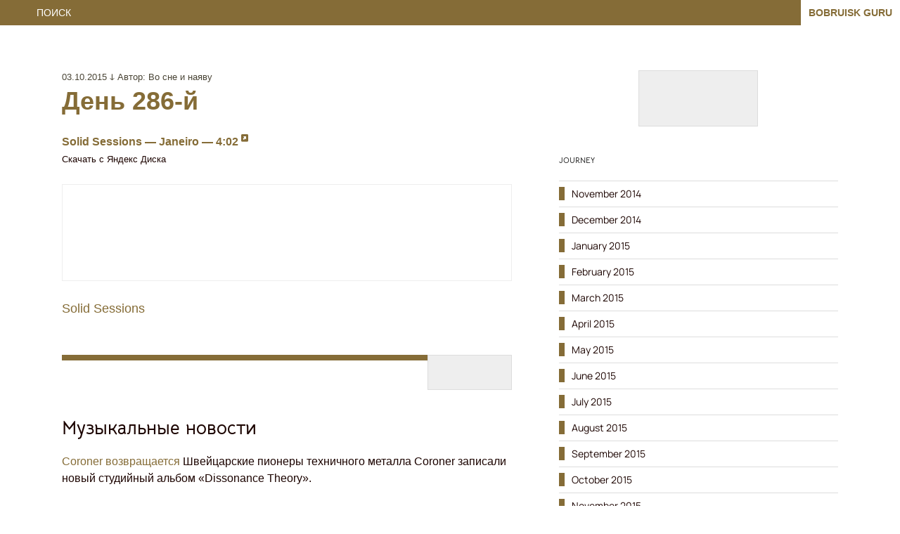

--- FILE ---
content_type: text/html; charset=UTF-8
request_url: https://bobruisk.guru/day-286/
body_size: 14903
content:
<!DOCTYPE html><html lang="ru-RU" class="no-js no-svg"><head><script data-no-optimize="1">var litespeed_docref=sessionStorage.getItem("litespeed_docref");litespeed_docref&&(Object.defineProperty(document,"referrer",{get:function(){return litespeed_docref}}),sessionStorage.removeItem("litespeed_docref"));</script> <meta charset="UTF-8"><meta name="viewport" content="width=device-width, initial-scale=1"><link rel="profile" href="http://gmpg.org/xfn/11">
 <script type="litespeed/javascript" data-src="https://www.googletagmanager.com/gtag/js?id=G-9J25VSKQ70"></script> <script type="litespeed/javascript">window.dataLayer=window.dataLayer||[];function gtag(){dataLayer.push(arguments)}
gtag('js',new Date());gtag('config','G-9J25VSKQ70')</script> <script type="litespeed/javascript">(function(html){html.className=html.className.replace(/\bno-js\b/,'js')})(document.documentElement)</script> <title>День 286-й — Бобруйск гуру</title><meta name="robots" content="max-snippet:88,max-image-preview:standard,max-video-preview:0" /><link rel="canonical" href="https://bobruisk.guru/day-286/" /><meta name="description" content="Solid Sessions — Janeiro…" /><meta name="theme-color" content="#e8dfb9" /><meta property="og:type" content="article" /><meta property="og:locale" content="ru_RU" /><meta property="og:site_name" content="Бобруйск гуру" /><meta property="og:title" content="День 286-й — Бобруйск гуру" /><meta property="og:description" content="Solid Sessions — Janeiro…" /><meta property="og:url" content="https://bobruisk.guru/day-286/" /><meta property="og:image" content="https://bobruisk.guru/wp-content/uploads/2019/11/bg.png" /><meta property="og:image:width" content="519" /><meta property="og:image:height" content="301" /><meta property="og:image:alt" content="Бобруйск гуру" /><meta property="article:modified_time" content="2023-12-09" /> <script type="application/ld+json">{"@context":"https://schema.org","@graph":[{"@type":"WebSite","@id":"https://bobruisk.guru/#/schema/WebSite","url":"https://bobruisk.guru/","name":"Бобруйск гуру","alternateName":"Бобруйск гуру. Авторский журнал","description":"Авторский интернет-журнал","inLanguage":"ru-RU","potentialAction":{"@type":"SearchAction","target":{"@type":"EntryPoint","urlTemplate":"https://bobruisk.guru/search/{search_term_string}/"},"query-input":"required name=search_term_string"},"publisher":{"@type":"Organization","@id":"https://bobruisk.guru/#/schema/Organization","name":"Бобруйск гуру. Авторский журнал","url":"https://bobruisk.guru/","sameAs":["https://www.facebook.com/gurubobruisk","https://x.com/aleskrasavin","https://www.instagram.com/bobruisk.guru/","https://www.youtube.com/@bobruiskguru/featured"],"logo":{"@type":"ImageObject","url":"https://bobruisk.guru/wp-content/uploads/2019/08/logobg.png","contentUrl":"https://bobruisk.guru/wp-content/uploads/2019/08/logobg.png","width":209,"height":197}}},{"@type":"WebPage","@id":"https://bobruisk.guru/day-286/","url":"https://bobruisk.guru/day-286/","name":"День 286-й — Бобруйск гуру","description":"Solid Sessions — Janeiro…","inLanguage":"ru-RU","isPartOf":{"@id":"https://bobruisk.guru/#/schema/WebSite"},"breadcrumb":{"@type":"BreadcrumbList","@id":"https://bobruisk.guru/#/schema/BreadcrumbList","itemListElement":[{"@type":"ListItem","position":1,"item":"https://bobruisk.guru/","name":"Бобруйск гуру"},{"@type":"ListItem","position":2,"item":"https://bobruisk.guru/music/","name":"Музыка"},{"@type":"ListItem","position":3,"item":"https://bobruisk.guru/music/collection/","name":"Our music collection"},{"@type":"ListItem","position":4,"name":"День 286-й"}]},"potentialAction":{"@type":"ReadAction","target":"https://bobruisk.guru/day-286/"},"datePublished":"2015-10-02","dateModified":"2023-12-09","author":{"@type":"Person","@id":"https://bobruisk.guru/#/schema/Person/42a42ad60ecd9e5ea065a0d9b1d3f39a","name":"Во сне и наяву","description":"Путешествие во сне и наяву длиною 755 дней &mdash; это наши с Таней 755 дней, это путь, который мы прошли вместе и в этой рубрике отмечен каждый день, а именно: 7-11 ноября и 26-31 декабря 2014 года, 2015-й и 2016-й год и 1-13 января 2017 года."}}]}</script> <link rel="alternate" title="oEmbed (JSON)" type="application/json+oembed" href="https://bobruisk.guru/wp-json/oembed/1.0/embed?url=https%3A%2F%2Fbobruisk.guru%2Fday-286%2F" /><link rel="alternate" title="oEmbed (XML)" type="text/xml+oembed" href="https://bobruisk.guru/wp-json/oembed/1.0/embed?url=https%3A%2F%2Fbobruisk.guru%2Fday-286%2F&#038;format=xml" /><link data-optimized="2" rel="stylesheet" href="https://bobruisk.guru/wp-content/litespeed/css/39b4c18bd90cf15d4c58c574b9359615.css?ver=f3986" /> <script type="litespeed/javascript" data-src="https://bobruisk.guru/wp-includes/js/jquery/jquery.min.js" id="jquery-core-js"></script> <script id="twentyseventeen-global-js-extra" type="litespeed/javascript">var twentyseventeenScreenReaderText={"quote":"\u003Csvg class=\"icon icon-quote-right\" aria-hidden=\"true\" role=\"img\"\u003E \u003Cuse href=\"#icon-quote-right\" xlink:href=\"#icon-quote-right\"\u003E\u003C/use\u003E \u003C/svg\u003E"}</script> <link rel="https://api.w.org/" href="https://bobruisk.guru/wp-json/" /><link rel="alternate" title="JSON" type="application/json" href="https://bobruisk.guru/wp-json/wp/v2/posts/16034" />
 <script type="litespeed/javascript">function pl_showcloud(){var mysack=new sack("https://bobruisk.guru/wp-content/plugins/wp-ds-blog-map/ajax.php");mysack.execute=1;mysack.method='POST';mysack.setVar('action','show_cloud');mysack.setVar('id','');mysack.onError=function(){alert('Ajax error.')};mysack.runAJAX();return!0}
function pl_showcat(cat_id){var mysack=new sack("https://bobruisk.guru/wp-content/plugins/wp-ds-blog-map/ajax.php");mysack.execute=1;mysack.method='POST';mysack.setVar('action','show_cat');mysack.setVar('id',cat_id);mysack.onError=function(){alert('Ajax error.')};mysack.runAJAX();return!0}</script> <link rel="icon" href="https://bobruisk.guru/wp-content/uploads/2019/08/logobg-100x100.png" sizes="32x32" /><link rel="icon" href="https://bobruisk.guru/wp-content/uploads/2019/08/logobg.png" sizes="192x192" /><link rel="apple-touch-icon" href="https://bobruisk.guru/wp-content/uploads/2019/08/logobg.png" /><meta name="msapplication-TileImage" content="https://bobruisk.guru/wp-content/uploads/2019/08/logobg.png" /><form data-min-no-for-search=3 data-result-box-max-height=550 data-form-id=12318 class="is-search-form is-form-style is-form-style-1 is-form-id-12318 is-ajax-search" action="https://bobruisk.guru/" method="get" role="search" ><label for="is-search-input-12318"><span class="is-screen-reader-text">Search for:</span><input  type="search" id="is-search-input-12318" name="s" value="" class="is-search-input" placeholder="             ПОИСК" autocomplete=off /><span class="is-loader-image" style="display: none;background-image:url(https://bobruisk.guru/wp-content/uploads/2023/08/s.png);" ></span></label><input type="submit" value="BOBRUISK GURU" class="is-search-submit" /><input type="hidden" name="id" value="12318" /></form></head><body class="wp-singular post-template-default single single-post postid-16034 single-format-audio wp-embed-responsive wp-theme-twentyseventeen wp-child-theme-winter-solstice twentyseventeen group-blog has-sidebar title-tagline-hidden colors-light"><div class="site-content-contain"><div id="content" class="site-content"><div class="wrap"><div id="primary" class="content-area"><main id="main" class="site-main"><article id="post-16034" class="post-16034 post type-post status-publish format-audio hentry category-wandering category-collection category-netherlands post_format-post-format-audio"><header class="entry-header"><div class="entry-meta"><span class="posted-on"><span class="screen-reader-text">Опубликовано</span> <a href="https://bobruisk.guru/day-286/" rel="bookmark"><time class="entry-date published" datetime="2015-10-03T01:37:17+04:00">03.10.2015 ↆ</time><time class="updated" datetime="2023-12-10T03:43:27+04:00">10.12.2023 ↆ</time></a></span><span class="byline"> Автор: <span class="author vcard"><a class="url fn n" href="https://bobruisk.guru/author/euphony/">Во сне и наяву</a></span></span></div><h1 class="entry-title">День 286-й</h1></header><div class="entry-content"><p><a href="https://yadi.sk/d/7Ya2zTAh5ODaVA" target="_blank" rel="noopener noreferrer nofollow noopener noopener"><strong>Solid Sessions — Janeiro — 4:02</strong> <sup><i class="fas fa-external-link-square-alt"></i></sup></a><br />
<small>Скачать c Яндекс Диска</small></p><div class="wp-playlist wp-audio-playlist wp-playlist-light"><div class="wp-playlist-current-item"></div><p>		<audio controls="controls" preload="none" width="503"
></audio></p><div class="wp-playlist-next"></div><div class="wp-playlist-prev"></div><p>	<noscript></p><ol><li><a href='https://bobruisk.guru/wp-content/uploads/2021/12/15-janeiro.mp3'>Janeiro</a></li></ol><p>	</noscript><br /> <script type="application/json" class="wp-playlist-script">{"type":"audio","tracklist":false,"tracknumbers":true,"images":true,"artists":true,"tracks":[{"src":"https://bobruisk.guru/wp-content/uploads/2021/12/15-janeiro.mp3","type":"audio/mpeg","title":"Janeiro","caption":"","description":"","meta":{"artist":"Solid Sessions","genre":"PHANTOM","year":"2008","length_formatted":"4:02"},"image":{"src":"https://bobruisk.guru/wp-content/uploads/2022/01/music.jpg","width":304,"height":304},"thumb":{"src":"https://bobruisk.guru/wp-content/uploads/2022/01/music.jpg","width":96,"height":96}}]}</script> </div><p><span id="more-16034"></span></p><blockquote class="wp-embedded-content" data-secret="eMmdjJzgh7"><p><a href="https://bobruisk.guru/artist/solid-sessions/">Solid Sessions</a></p></blockquote><p><iframe data-lazyloaded="1" src="about:blank" class="wp-embedded-content" sandbox="allow-scripts" security="restricted" style="position: absolute; visibility: hidden;" title="«Solid Sessions» &#8212; Бобруйск гуру" data-litespeed-src="https://bobruisk.guru/artist/solid-sessions/embed/#?secret=suKI5cxzZg#?secret=eMmdjJzgh7" data-secret="eMmdjJzgh7" width="525" height="296" frameborder="0" marginwidth="0" marginheight="0" scrolling="no"></iframe></p><div class="foogallery foogallery-container foogallery-thumbnail foogallery-single-thumbnail foogallery-lightbox-none fg-float-right fg-thumbnail fg-ready fg-light fg-loading-bars fg-loaded-slide-right fg-c-r" id="foogallery-gallery-27146" data-foogallery="{&quot;item&quot;:{&quot;showCaptionTitle&quot;:false,&quot;showCaptionDescription&quot;:false},&quot;lazy&quot;:true}" style="--fg-title-line-clamp: 0; --fg-description-line-clamp: 0;" ><div class="fg-item fg-type-iframe fg-idle"><figure class="fg-item-inner"><a href="https://bobruisk.guru/" data-attachment-id="33700" rel="lightbox[27146]" data-type="iframe" class="fg-thumb"><span class="fg-image-wrap"><img decoding="async" width="120" height="50" class="skip-lazy fg-image" data-src-fg="https://bobruisk.guru/wp-content/uploads/cache/2023/01/bg-sm/386530781.jpg" src="data:image/svg+xml,%3Csvg%20xmlns%3D%22http%3A%2F%2Fwww.w3.org%2F2000%2Fsvg%22%20width%3D%22120%22%20height%3D%2250%22%20viewBox%3D%220%200%20120%2050%22%3E%3C%2Fsvg%3E" loading="eager"></span><span class="fg-image-overlay"></span></a></figure><div class="fg-loader"></div></div><div class="fg-st-hidden"></div></div><p style="border:4px #856C37 solid;"><h2 class="display-posts-title">Музыкальные новости</h2><div class="display-posts-listing"><div class="listing-item"><a class="title" href="https://bobruisk.guru/coroner-returns/">Coroner возвращается</a> <span class="excerpt">Швейцарские пионеры техничного металла Coroner записали новый студийный альбом «Dissonance Theory».</p><p></span></div><div class="listing-item"><a class="title" href="https://bobruisk.guru/gods-of-rock-n-roll/">Боги рок-н-ролла</a> <span class="excerpt">Оззи Осборн и Билли Моррисон перезаписали трек «Gods of Rock' n' Roll», который увидел свет в 2015 году. В новой версии трек прозвучал в сопровождении симфонического оркестра и хора.</p><p></span></div><div class="listing-item"><a class="title" href="https://bobruisk.guru/david-lynch-dead/">Умер Дэвид Линч</a> <span class="excerpt">Культовый американский режиссер, сценарист и музыкант, создатель «Твин Пикса» и «Малхолланд Драйв», скончался на 79-м году жизни.</p><p></span></div><div class="listing-item"><a class="title" href="https://bobruisk.guru/year-good-music/">The year of good music!</a> <span class="excerpt">Сегодня сайт Бобруйск гуру отметил 10-летний юбилей. К этой дате мы готовились весь год — слушали классную музыку!</p><p></span></div><div class="listing-item"><a class="title" href="https://bobruisk.guru/best-day/">Лучшие дни</a> <span class="excerpt">Это лучшие, лучшие дни. Ты устала от их мельтешенья. Что ж, скажу я тебе в утешенье: знай, как поезд, промчатся они...</p><p></span></div></div><p>→ <strong><a href="https://bobruisk.guru/newsmusic/">Читать далее</a></strong></p></div><footer class="entry-footer"><span class="cat-tags-links"><span class="cat-links"><svg class="icon icon-folder-open" aria-hidden="true" role="img"> <use href="#icon-folder-open" xlink:href="#icon-folder-open"></use> </svg><span class="screen-reader-text">Рубрики</span><a href="https://bobruisk.guru/private/755-day/wandering/" rel="category tag">Memory page</a>, <a href="https://bobruisk.guru/music/collection/" rel="category tag">Our music collection</a>, <a href="https://bobruisk.guru/world/netherlands/" rel="category tag">Нидерланды</a></span></span></footer></article><nav class="navigation post-navigation" role="navigation"><div class="nav-links"><div class="nav-previous"><a href="https://bobruisk.guru/re2015-09/" rel="prev"><span class="screen-reader-text">Предыдущая запись:</span><span aria-hidden="true" class="nav-subtitle">Назад</span> <span class="nav-title"><span class="nav-title-icon-wrapper"><svg class="icon icon-arrow-left" aria-hidden="true" role="img"> <use href="#icon-arrow-left" xlink:href="#icon-arrow-left"></use> </svg></span>Сентябрь 2015 года</span></a></div><div class="nav-next"><a href="https://bobruisk.guru/day-297/" rel="next"><span class="screen-reader-text">Следующая запись</span><span aria-hidden="true" class="nav-subtitle">Далее</span> <span class="nav-title">День 297-й<span class="nav-title-icon-wrapper"><svg class="icon icon-arrow-right" aria-hidden="true" role="img"> <use href="#icon-arrow-right" xlink:href="#icon-arrow-right"></use> </svg></span></span></a></div></div></nav></main></div><aside id="secondary" class="widget-area" aria-label="Боковая панель блога"><section id="shortcode-widget-42" class="shortcode-widget-42 widget shortcode_widget"><div class="textwidget"><div class="foogallery foogallery-container foogallery-thumbnail foogallery-single-thumbnail foogallery-lightbox-none fg-center fg-stacked fg-thumbnail fg-ready fg-light fg-loaded-fly fg-caption-hover fg-hover-fade fg-light-overlays" id="foogallery-gallery-26590" data-foogallery="{&quot;item&quot;:{&quot;showCaptionTitle&quot;:true,&quot;showCaptionDescription&quot;:true},&quot;lazy&quot;:true}" style="--fg-title-line-clamp: 0; --fg-description-line-clamp: 0;" ><div class="fg-item fg-type-iframe fg-idle"><figure class="fg-item-inner"><a href="https://bobruisk.guru/site/" data-caption-title="&lt;b&gt;О сайте&lt;/b&gt;" data-caption-desc="О сайте" data-attachment-id="26800" rel="lightbox[26590]" data-type="iframe" class="fg-thumb"><span class="fg-image-wrap"><img alt="&lt;b&gt;О сайте&lt;/b&gt;" title="&lt;b&gt;О сайте&lt;/b&gt;" width="170" height="80" class="skip-lazy fg-image" data-src-fg="https://bobruisk.guru/wp-content/uploads/cache/2023/01/bg-site/1728883668.png" src="data:image/svg+xml,%3Csvg%20xmlns%3D%22http%3A%2F%2Fwww.w3.org%2F2000%2Fsvg%22%20width%3D%22170%22%20height%3D%2280%22%20viewBox%3D%220%200%20170%2080%22%3E%3C%2Fsvg%3E" loading="eager"></span><span class="fg-image-overlay"></span></a><figcaption class="fg-caption"><div class="fg-caption-inner"><div class="fg-caption-title"><b>Подробнее о сайте</b></div></div></figcaption></figure><div class="fg-loader"></div></div><div class="fg-st-hidden"></div></div></div></section><section id="nav_menu-14" class="nav_menu-14 widget widget_nav_menu"><h2 class="widget-title">Journey</h2><nav class="menu-755-day-container" aria-label="Journey"><ul id="menu-755-day" class="menu"><li id="menu-item-27350" class="menu-item menu-item-type-custom menu-item-object-custom menu-item-27350"><a href="https://bobruisk.guru/journey/2014-11/">November 2014</a></li><li id="menu-item-27351" class="menu-item menu-item-type-custom menu-item-object-custom menu-item-27351"><a href="https://bobruisk.guru/journey/2014-12/">December 2014</a></li><li id="menu-item-27352" class="menu-item menu-item-type-custom menu-item-object-custom menu-item-27352"><a href="https://bobruisk.guru/journey/2015-01/">January 2015</a></li><li id="menu-item-27353" class="menu-item menu-item-type-custom menu-item-object-custom menu-item-27353"><a href="https://bobruisk.guru/journey/2015-02/">February 2015</a></li><li id="menu-item-27354" class="menu-item menu-item-type-custom menu-item-object-custom menu-item-27354"><a href="https://bobruisk.guru/journey/2015-03/">March 2015</a></li><li id="menu-item-27355" class="menu-item menu-item-type-custom menu-item-object-custom menu-item-27355"><a href="https://bobruisk.guru/journey/2015-04/">April 2015</a></li><li id="menu-item-27356" class="menu-item menu-item-type-custom menu-item-object-custom menu-item-27356"><a href="https://bobruisk.guru/journey/2015-05/">May 2015</a></li><li id="menu-item-27357" class="menu-item menu-item-type-custom menu-item-object-custom menu-item-27357"><a href="https://bobruisk.guru/journey/2015-06/">June 2015</a></li><li id="menu-item-27358" class="menu-item menu-item-type-custom menu-item-object-custom menu-item-27358"><a href="https://bobruisk.guru/journey/2015-07/">July 2015</a></li><li id="menu-item-27359" class="menu-item menu-item-type-custom menu-item-object-custom menu-item-27359"><a href="https://bobruisk.guru/journey/2015-08/">August 2015</a></li><li id="menu-item-27360" class="menu-item menu-item-type-custom menu-item-object-custom menu-item-27360"><a href="https://bobruisk.guru/journey/2015-09/">September 2015</a></li><li id="menu-item-27361" class="menu-item menu-item-type-custom menu-item-object-custom menu-item-27361"><a href="https://bobruisk.guru/journey/2015-10/">October 2015</a></li><li id="menu-item-27362" class="menu-item menu-item-type-custom menu-item-object-custom menu-item-27362"><a href="https://bobruisk.guru/journey/2015-11/">November 2015</a></li><li id="menu-item-27363" class="menu-item menu-item-type-custom menu-item-object-custom menu-item-27363"><a href="https://bobruisk.guru/journey/2015-12/">December 2015</a></li><li id="menu-item-27364" class="menu-item menu-item-type-custom menu-item-object-custom menu-item-27364"><a href="https://bobruisk.guru/journey/2016-01/">January 2016</a></li><li id="menu-item-27365" class="menu-item menu-item-type-custom menu-item-object-custom menu-item-27365"><a href="https://bobruisk.guru/journey/2016-02/">February 2016</a></li><li id="menu-item-27366" class="menu-item menu-item-type-custom menu-item-object-custom menu-item-27366"><a href="https://bobruisk.guru/journey/2016-03/">March 2016</a></li><li id="menu-item-27367" class="menu-item menu-item-type-custom menu-item-object-custom menu-item-27367"><a href="https://bobruisk.guru/journey/2016-04/">April 2016</a></li><li id="menu-item-27368" class="menu-item menu-item-type-custom menu-item-object-custom menu-item-27368"><a href="https://bobruisk.guru/journey/2016-05/">May 2016</a></li><li id="menu-item-27369" class="menu-item menu-item-type-custom menu-item-object-custom menu-item-27369"><a href="https://bobruisk.guru/journey/2016-06/">June 2016</a></li><li id="menu-item-27370" class="menu-item menu-item-type-custom menu-item-object-custom menu-item-27370"><a href="https://bobruisk.guru/journey/2016-07/">July 2016</a></li><li id="menu-item-27371" class="menu-item menu-item-type-custom menu-item-object-custom menu-item-27371"><a href="https://bobruisk.guru/journey/2016-08/">August 2016</a></li><li id="menu-item-27372" class="menu-item menu-item-type-custom menu-item-object-custom menu-item-27372"><a href="https://bobruisk.guru/journey/2016-09/">September 2016</a></li><li id="menu-item-27373" class="menu-item menu-item-type-custom menu-item-object-custom menu-item-27373"><a href="https://bobruisk.guru/journey/2016-10/">October 2016</a></li><li id="menu-item-27374" class="menu-item menu-item-type-custom menu-item-object-custom menu-item-27374"><a href="https://bobruisk.guru/journey/2016-11/">November 2016</a></li><li id="menu-item-27375" class="menu-item menu-item-type-custom menu-item-object-custom menu-item-27375"><a href="https://bobruisk.guru/journey/2016-12/">December 2016</a></li><li id="menu-item-27376" class="menu-item menu-item-type-custom menu-item-object-custom menu-item-27376"><a href="https://bobruisk.guru/journey/2017-01/">January 2017</a></li></ul></nav></section></aside></div></div><footer id="colophon" class="site-footer"><div class="wrap"><p style="border: 4px #856C37 solid;"></p><div class="foogallery foogallery-container foogallery-thumbnail foogallery-single-thumbnail foogallery-lightbox-none fg-float-right fg-thumbnail fg-ready fg-light fg-loading-bars fg-loaded-slide-right fg-c-r" id="foogallery-gallery-27146" data-foogallery="{&quot;item&quot;:{&quot;showCaptionTitle&quot;:false,&quot;showCaptionDescription&quot;:false},&quot;lazy&quot;:true}" style="--fg-title-line-clamp: 0; --fg-description-line-clamp: 0;" ><div class="fg-item fg-type-iframe fg-idle"><figure class="fg-item-inner"><a href="https://bobruisk.guru/" data-attachment-id="33700" rel="lightbox[27146]" data-type="iframe" class="fg-thumb"><span class="fg-image-wrap"><img width="120" height="50" class="skip-lazy fg-image" data-src-fg="https://bobruisk.guru/wp-content/uploads/cache/2023/01/bg-sm/386530781.jpg" src="data:image/svg+xml,%3Csvg%20xmlns%3D%22http%3A%2F%2Fwww.w3.org%2F2000%2Fsvg%22%20width%3D%22120%22%20height%3D%2250%22%20viewBox%3D%220%200%20120%2050%22%3E%3C%2Fsvg%3E" loading="eager"></span><span class="fg-image-overlay"></span></a></figure><div class="fg-loader"></div></div><div class="fg-st-hidden"></div></div>
<span style="font-size: 13px;">© <a href="https://bobruisk.guru/site/"><b>Бобруйск гуру</b></a>, 2014 — 2026. Авторский <nobr>интернет-журнал</nobr>. <nobr>Посвящается памяти</nobr> <nobr><a href="https://bobruisk.guru/tanya/memory/"><b>Татьяны Галицкой</b></a></nobr>. <nobr>Ведущий проекта:</nobr> <nobr><a href="https://bobruisk.guru/ales/"><b>Алесь Красавин.</b></a></nobr>
<br></bt><nobr>Хостинг <a href="https://bobruisk.guru/type/aside/"><b>HB.BY</b></a>.</nobr> Использование материалов разрешено без предварительного согласия <nobr>с указанием активной</nobr> ссылки <nobr>на сайт.</nobr>
<br><a href="https://bobruisk.guru/site/order/"><b>Правовая информация</b></a>. <nobr>E-mail: <a href="mailto:info@bobruisk.guru"><b>info@bobruisk.guru</b></a></nobr>. Выберите язык: <a href="#" data-gt-lang="en" class="notranslate">English</a>&nbsp;✦&nbsp;<a href="#" data-gt-lang="ru" class="gt-current-lang notranslate">Russian</a>&nbsp;✦&nbsp;<a href="#" data-gt-lang="iw" class="notranslate">Hebrew</a></span><p></p><hr><p><div class="foogallery foogallery-container foogallery-default foogallery-lightbox-none fg-center fg-default fg-ready fg-light fg-border-thin fg-loaded-fade-in fg-hover-colorize fg-hover-fade fg-transparent-overlays" id="foogallery-gallery-26694_1" data-foogallery="{&quot;item&quot;:{&quot;showCaptionTitle&quot;:true,&quot;showCaptionDescription&quot;:true},&quot;lazy&quot;:true}" style="--fg-title-line-clamp: 0; --fg-description-line-clamp: 0;" ><div class="fg-item fg-type-iframe fg-idle"><figure class="fg-item-inner"><a href="https://www.facebook.com/gurubobruisk" data-attachment-id="26695" data-type="iframe" class="fg-thumb"><span class="fg-image-wrap"><img width="33" height="33" class="skip-lazy fg-image" data-src-fg="https://bobruisk.guru/wp-content/uploads/cache/2022/05/f/458072131.png" data-srcset-fg="https://bobruisk.guru/wp-content/uploads/cache/2022/05/f/1149335366.png 3x" src="data:image/svg+xml,%3Csvg%20xmlns%3D%22http%3A%2F%2Fwww.w3.org%2F2000%2Fsvg%22%20width%3D%2233%22%20height%3D%2233%22%20viewBox%3D%220%200%2033%2033%22%3E%3C%2Fsvg%3E" loading="eager"></span><span class="fg-image-overlay"></span></a></figure><div class="fg-loader"></div></div><div class="fg-item fg-type-iframe fg-idle"><figure class="fg-item-inner"><a href="https://www.instagram.com/bobruisk.guru/" data-attachment-id="26696" data-type="iframe" class="fg-thumb"><span class="fg-image-wrap"><img width="33" height="33" class="skip-lazy fg-image" data-src-fg="https://bobruisk.guru/wp-content/uploads/cache/2022/05/i/4262612877.png" data-srcset-fg="https://bobruisk.guru/wp-content/uploads/cache/2022/05/i/2715719816.png 3x" src="data:image/svg+xml,%3Csvg%20xmlns%3D%22http%3A%2F%2Fwww.w3.org%2F2000%2Fsvg%22%20width%3D%2233%22%20height%3D%2233%22%20viewBox%3D%220%200%2033%2033%22%3E%3C%2Fsvg%3E" loading="eager"></span><span class="fg-image-overlay"></span></a></figure><div class="fg-loader"></div></div><div class="fg-item fg-type-iframe fg-idle"><figure class="fg-item-inner"><a href="https://t.me/bobruiskguru" data-attachment-id="26698" data-type="iframe" class="fg-thumb"><span class="fg-image-wrap"><img width="33" height="33" class="skip-lazy fg-image" data-src-fg="https://bobruisk.guru/wp-content/uploads/cache/2022/05/tg/2846226019.png" data-srcset-fg="https://bobruisk.guru/wp-content/uploads/cache/2022/05/tg/3650145851.png 3x" src="data:image/svg+xml,%3Csvg%20xmlns%3D%22http%3A%2F%2Fwww.w3.org%2F2000%2Fsvg%22%20width%3D%2233%22%20height%3D%2233%22%20viewBox%3D%220%200%2033%2033%22%3E%3C%2Fsvg%3E" loading="eager"></span><span class="fg-image-overlay"></span></a></figure><div class="fg-loader"></div></div><div class="fg-item fg-type-iframe fg-idle"><figure class="fg-item-inner"><a href="https://www.youtube.com/@bobruiskguru/featured" data-attachment-id="26700" data-type="iframe" class="fg-thumb"><span class="fg-image-wrap"><img width="33" height="33" class="skip-lazy fg-image" data-src-fg="https://bobruisk.guru/wp-content/uploads/cache/2022/05/y/3814220489.png" data-srcset-fg="https://bobruisk.guru/wp-content/uploads/cache/2022/05/y/3163862476.png 3x" src="data:image/svg+xml,%3Csvg%20xmlns%3D%22http%3A%2F%2Fwww.w3.org%2F2000%2Fsvg%22%20width%3D%2233%22%20height%3D%2233%22%20viewBox%3D%220%200%2033%2033%22%3E%3C%2Fsvg%3E" loading="eager"></span><span class="fg-image-overlay"></span></a></figure><div class="fg-loader"></div></div><div class="fg-item fg-type-iframe fg-idle"><figure class="fg-item-inner"><a href="https://vk.com/bobruiskguru" data-attachment-id="26699" data-type="iframe" class="fg-thumb"><span class="fg-image-wrap"><img width="33" height="33" class="skip-lazy fg-image" data-src-fg="https://bobruisk.guru/wp-content/uploads/cache/2022/05/vk/122938130.png" data-srcset-fg="https://bobruisk.guru/wp-content/uploads/cache/2022/05/vk/2003229514.png 3x" src="data:image/svg+xml,%3Csvg%20xmlns%3D%22http%3A%2F%2Fwww.w3.org%2F2000%2Fsvg%22%20width%3D%2233%22%20height%3D%2233%22%20viewBox%3D%220%200%2033%2033%22%3E%3C%2Fsvg%3E" loading="eager"></span><span class="fg-image-overlay"></span></a></figure><div class="fg-loader"></div></div><div class="fg-item fg-type-iframe fg-idle"><figure class="fg-item-inner"><a href="https://twitter.com/aleskrasavin" data-attachment-id="26697" data-type="iframe" class="fg-thumb"><span class="fg-image-wrap"><img width="33" height="33" class="skip-lazy fg-image" data-src-fg="https://bobruisk.guru/wp-content/uploads/cache/2022/05/t/3142991254.png" data-srcset-fg="https://bobruisk.guru/wp-content/uploads/cache/2022/05/t/3835357843.png 3x" src="data:image/svg+xml,%3Csvg%20xmlns%3D%22http%3A%2F%2Fwww.w3.org%2F2000%2Fsvg%22%20width%3D%2233%22%20height%3D%2233%22%20viewBox%3D%220%200%2033%2033%22%3E%3C%2Fsvg%3E" loading="eager"></span><span class="fg-image-overlay"></span></a></figure><div class="fg-loader"></div></div></div></p></div></footer></div></div> <script type="text/html" id="tmpl-wp-playlist-current-item"><# if ( data.thumb && data.thumb.src ) { #>
		<img src="{{ data.thumb.src }}" alt="" />
	<# } #>
	<div class="wp-playlist-caption">
		<span class="wp-playlist-item-meta wp-playlist-item-title">
			<# if ( data.meta.album || data.meta.artist ) { #>
				«{{ data.title }}»			<# } else { #>
				{{ data.title }}
			<# } #>
		</span>
		<# if ( data.meta.album ) { #><span class="wp-playlist-item-meta wp-playlist-item-album">{{ data.meta.album }}</span><# } #>
		<# if ( data.meta.artist ) { #><span class="wp-playlist-item-meta wp-playlist-item-artist">{{ data.meta.artist }}</span><# } #>
	</div></script> <script type="text/html" id="tmpl-wp-playlist-item"><div class="wp-playlist-item">
		<a class="wp-playlist-caption" href="{{ data.src }}">
			{{ data.index ? ( data.index + '. ' ) : '' }}
			<# if ( data.caption ) { #>
				{{ data.caption }}
			<# } else { #>
				<# if ( data.artists && data.meta.artist ) { #>
					<span class="wp-playlist-item-title">
						«{{{ data.title }}}»					</span>
					<span class="wp-playlist-item-artist"> &mdash; {{ data.meta.artist }}</span>
				<# } else { #>
					<span class="wp-playlist-item-title">{{{ data.title }}}</span>
				<# } #>
			<# } #>
		</a>
		<# if ( data.meta.length_formatted ) { #>
		<div class="wp-playlist-item-length">{{ data.meta.length_formatted }}</div>
		<# } #>
	</div></script> <script type="speculationrules">{"prefetch":[{"source":"document","where":{"and":[{"href_matches":"/*"},{"not":{"href_matches":["/wp-*.php","/wp-admin/*","/wp-content/uploads/*","/wp-content/*","/wp-content/plugins/*","/wp-content/themes/winter-solstice/*","/wp-content/themes/twentyseventeen/*","/*\\?(.+)"]}},{"not":{"selector_matches":"a[rel~=\"nofollow\"]"}},{"not":{"selector_matches":".no-prefetch, .no-prefetch a"}}]},"eagerness":"conservative"}]}</script> <div class="pswp" tabindex="-1" role="dialog" aria-hidden="true"><div class="pswp__bg"></div><div class="pswp__scroll-wrap"><div class="pswp__container"><div class="pswp__item"></div><div class="pswp__item"></div><div class="pswp__item"></div></div><div class="pswp__ui pswp__ui--hidden"><div class="pswp__top-bar"><div class="pswp__counter"></div>
<button class="pswp__button pswp__button--close wp-dark-mode-ignore" title="Close [Esc]"></button>
<button class="pswp__button pswp__button--share wp-dark-mode-ignore" title="Поделиться"></button>
<button class="pswp__button pswp__button--fs wp-dark-mode-ignore" title="Toggle fullscreen [F]"></button>
<button class="pswp__button pswp__button--zoom wp-dark-mode-ignore" title="Увеличить / уменьшить"></button><div class="pswp__preloader"><div class="pswp__preloader__icn"><div class="pswp__preloader__cut"><div class="pswp__preloader__donut"></div></div></div></div></div><div class="pswp__share-modal pswp__share-modal--hidden pswp__single-tap"><div class="pswp__share-tooltip"></div></div>
<button class="pswp__button pswp__button--arrow--left wp-dark-mode-ignore" title="Previous [←]"></button>
<button class="pswp__button pswp__button--arrow--right wp-dark-mode-ignore" title="Next [→]"></button><div class="pswp__caption"><div class="pswp__caption__center"></div></div></div></div></div><section class="sidemenu"><a href="#" class="close_sidemenu" title="Close menu" aria-label="Close menu"><span class="dashicons dashicons-no-alt"></span></a></section><script type="litespeed/javascript">jQuery(document).ready(function(){var scrollnow=function(e){if(e){e.preventDefault();var target=this.hash;jQuery(e.target).blur();jQuery(e.target).parents('.menu-item, .page_item').removeClass('focus')}else{var target=location.hash}
target=target.length?target:jQuery('[name='+this.hash.slice(1)+']');if(target.length){setTimeout(function(){var menuTop=0,navigationOuterHeight;if(jQuery('body').hasClass('admin-bar')){menuTop-=32}
if(!jQuery('body').find('.navigation-top').length){navigationOuterHeight=0}else{navigationOuterHeight=jQuery('body').find('.navigation-top').outerHeight()}
setTimeout(function(){jQuery(window).scrollTo(target,{duration:600,offset:{top:menuTop-navigationOuterHeight}})},100)},100)}};setTimeout(function(){if(location.hash){jQuery('html, body').scrollTop(0).show();scrollnow()}
if(jQuery('a[href*="/"][href*=\\#]').length){jQuery('a[href*="/"][href*=\\#]').each(function(){if(this.pathname.replace(/^\//,'')==location.pathname.replace(/^\//,'')&&this.hostname==location.hostname){if(this.search==location.search){jQuery(this).attr("href",this.hash)}}});jQuery('a[href^=\\#]:not([href=\\#])').click(scrollnow)}},1)})</script> <script id="lbwps-js-extra" type="litespeed/javascript">var lbwpsOptions={"label_facebook":"\u041f\u043e\u0434\u0435\u043b\u0438\u0442\u044c\u0441\u044f \u0432 Facebook","label_twitter":"\u041f\u043e\u0434\u0435\u043b\u0438\u0442\u044c\u0441\u044f \u0432 Twitter","label_pinterest":"\u041f\u043e\u0434\u0435\u043b\u0438\u0442\u044c\u0441\u044f \u0432 Pinterest","label_download":"\u0421\u043a\u0430\u0447\u0430\u0442\u044c \u0438\u0437\u043e\u0431\u0440\u0430\u0436\u0435\u043d\u0438\u0435","label_copyurl":"\u041a\u043e\u043f\u0438\u0440\u043e\u0432\u0430\u0442\u044c URL","label_ui_close":"Close [Esc]","label_ui_zoom":"Zoom","label_ui_prev":"Previous [\u2190]","label_ui_next":"Next [\u2192]","label_ui_error":"The image cannot be loaded","label_ui_fullscreen":"Toggle fullscreen [F]","label_ui_download":"\u0421\u043a\u0430\u0447\u0430\u0442\u044c \u0438\u0437\u043e\u0431\u0440\u0430\u0436\u0435\u043d\u0438\u0435","share_facebook":"1","share_twitter":"1","share_pinterest":"1","share_download":"0","share_direct":"0","share_copyurl":"0","close_on_drag":"1","history":"1","show_counter":"1","show_fullscreen":"1","show_download":"0","show_zoom":"1","show_caption":"1","loop":"1","pinchtoclose":"1","taptotoggle":"1","close_on_click":"1","fulldesktop":"1","use_alt":"0","usecaption":"1","desktop_slider":"1","share_custom_label":"","share_custom_link":"","wheelmode":"close","spacing":"12","idletime":"1000","hide_scrollbars":"1","caption_type":"auto","bg_opacity":"100","padding_left":"0","padding_top":"0","padding_right":"0","padding_bottom":"0"}</script> <script id="sb-core-js-extra" type="litespeed/javascript">var sb_core_ajax={"url":"https://bobruisk.guru/wp-admin/admin-ajax.php"}</script> <script id="sidemenu-js-js-extra" type="litespeed/javascript">var sideMenu={"arialabel":"Open menu","hidetooltips":"1","hijacktoggle":"","removetoggle":"","removeattribute":"","reconstructtoggle":"","scrollclose":"1","contentclickclose":"1"}</script> <script id="mystickysidebar-js-extra" type="litespeed/javascript">var mystickyside_name={"mystickyside_string":"#secondary","mystickyside_content_string":"","mystickyside_margin_top_string":"20","mystickyside_margin_bot_string":"0","mystickyside_update_sidebar_height_string":"false","mystickyside_min_width_string":"795","device_desktop":"1","device_mobile":"1"}</script> <script id="ivory-ajax-search-scripts-js-extra" type="litespeed/javascript">var IvoryAjaxVars={"ajaxurl":"https://bobruisk.guru/wp-admin/admin-ajax.php","ajax_nonce":"e8cc3e745b"}</script> <script id="wp-util-js-extra" type="litespeed/javascript">var _wpUtilSettings={"ajax":{"url":"/wp-admin/admin-ajax.php"}}</script> <script id="mediaelement-core-js-before" type="litespeed/javascript">var mejsL10n={"language":"ru","strings":{"mejs.download-file":"\u0421\u043a\u0430\u0447\u0430\u0442\u044c \u0444\u0430\u0439\u043b","mejs.install-flash":"Flash player \u043f\u043b\u0430\u0433\u0438\u043d \u0431\u044b\u043b \u043e\u0442\u043a\u043b\u044e\u0447\u0435\u043d \u0438\u043b\u0438 \u043d\u0435 \u0431\u044b\u043b \u0443\u0441\u0442\u0430\u043d\u043e\u0432\u043b\u0435\u043d \u0432 \u0432\u0430\u0448\u0435\u043c \u0431\u0440\u0430\u0443\u0437\u0435\u0440\u0435. \u041f\u043e\u0436\u0430\u043b\u0443\u0439\u0441\u0442\u0430, \u0432\u043a\u043b\u044e\u0447\u0438\u0442\u0435 \u043f\u043b\u0430\u0433\u0438\u043d Flash player \u0438\u043b\u0438 \u0441\u043a\u0430\u0447\u0430\u0439\u0442\u0435 \u043f\u043e\u0441\u043b\u0435\u0434\u043d\u044e\u044e \u0432\u0435\u0440\u0441\u0438\u044e \u0441 https://get.adobe.com/flashplayer/","mejs.fullscreen":"\u041d\u0430 \u0432\u0435\u0441\u044c \u044d\u043a\u0440\u0430\u043d","mejs.play":"\u0412\u043e\u0441\u043f\u0440\u043e\u0438\u0437\u0432\u0435\u0441\u0442\u0438","mejs.pause":"\u041f\u0430\u0443\u0437\u0430","mejs.time-slider":"\u0428\u043a\u0430\u043b\u0430 \u0432\u0440\u0435\u043c\u0435\u043d\u0438","mejs.time-help-text":"\u0418\u0441\u043f\u043e\u043b\u044c\u0437\u0443\u0439\u0442\u0435 \u043a\u043b\u0430\u0432\u0438\u0448\u0438 \u0432\u043b\u0435\u0432\u043e/\u0432\u043f\u0440\u0430\u0432\u043e, \u0447\u0442\u043e\u0431\u044b \u043f\u0435\u0440\u0435\u043c\u0435\u0441\u0442\u0438\u0442\u044c\u0441\u044f \u043d\u0430 \u043e\u0434\u043d\u0443 \u0441\u0435\u043a\u0443\u043d\u0434\u0443; \u0432\u0432\u0435\u0440\u0445/\u0432\u043d\u0438\u0437, \u0447\u0442\u043e\u0431\u044b \u043f\u0435\u0440\u0435\u043c\u0435\u0441\u0442\u0438\u0442\u044c\u0441\u044f \u043d\u0430 \u0434\u0435\u0441\u044f\u0442\u044c \u0441\u0435\u043a\u0443\u043d\u0434.","mejs.live-broadcast":"\u041f\u0440\u044f\u043c\u0430\u044f \u0442\u0440\u0430\u043d\u0441\u043b\u044f\u0446\u0438\u044f","mejs.volume-help-text":"\u0418\u0441\u043f\u043e\u043b\u044c\u0437\u0443\u0439\u0442\u0435 \u043a\u043b\u0430\u0432\u0438\u0448\u0438 \u0432\u0432\u0435\u0440\u0445/\u0432\u043d\u0438\u0437, \u0447\u0442\u043e\u0431\u044b \u0443\u0432\u0435\u043b\u0438\u0447\u0438\u0442\u044c \u0438\u043b\u0438 \u0443\u043c\u0435\u043d\u044c\u0448\u0438\u0442\u044c \u0433\u0440\u043e\u043c\u043a\u043e\u0441\u0442\u044c.","mejs.unmute":"\u0412\u043a\u043b\u044e\u0447\u0438\u0442\u044c \u0437\u0432\u0443\u043a","mejs.mute":"\u0411\u0435\u0437 \u0437\u0432\u0443\u043a\u0430","mejs.volume-slider":"\u0420\u0435\u0433\u0443\u043b\u044f\u0442\u043e\u0440 \u0433\u0440\u043e\u043c\u043a\u043e\u0441\u0442\u0438","mejs.video-player":"\u0412\u0438\u0434\u0435\u043e\u043f\u043b\u0435\u0435\u0440","mejs.audio-player":"\u0410\u0443\u0434\u0438\u043e\u043f\u043b\u0435\u0435\u0440","mejs.captions-subtitles":"\u0421\u0443\u0431\u0442\u0438\u0442\u0440\u044b","mejs.captions-chapters":"\u0413\u043b\u0430\u0432\u044b","mejs.none":"\u041d\u0435\u0442","mejs.afrikaans":"\u0410\u0444\u0440\u0438\u043a\u0430\u043d\u0441\u043a\u0438\u0439","mejs.albanian":"\u0410\u043b\u0431\u0430\u043d\u0441\u043a\u0438\u0439","mejs.arabic":"\u0410\u0440\u0430\u0431\u0441\u043a\u0438\u0439","mejs.belarusian":"\u0411\u0435\u043b\u043e\u0440\u0443\u0441\u0441\u043a\u0438\u0439","mejs.bulgarian":"\u0411\u043e\u043b\u0433\u0430\u0440\u0441\u043a\u0438\u0439","mejs.catalan":"\u041a\u0430\u0442\u0430\u043b\u043e\u043d\u0441\u043a\u0438\u0439","mejs.chinese":"\u041a\u0438\u0442\u0430\u0439\u0441\u043a\u0438\u0439","mejs.chinese-simplified":"\u041a\u0438\u0442\u0430\u0439\u0441\u043a\u0438\u0439 (\u0443\u043f\u0440\u043e\u0449\u0435\u043d\u043d\u044b\u0439)","mejs.chinese-traditional":"\u041a\u0438\u0442\u0430\u0439\u0441\u043a\u0438\u0439 (\u0442\u0440\u0430\u0434\u0438\u0446\u0438\u043e\u043d\u043d\u044b\u0439)","mejs.croatian":"\u0425\u043e\u0440\u0432\u0430\u0442\u0441\u043a\u0438\u0439","mejs.czech":"\u0427\u0435\u0448\u0441\u043a\u0438\u0439","mejs.danish":"\u0414\u0430\u0442\u0441\u043a\u0438\u0439","mejs.dutch":"\u041d\u0438\u0434\u0435\u0440\u043b\u0430\u043d\u0434\u0441\u043a\u0438\u0439 (\u0433\u043e\u043b\u043b\u0430\u043d\u0434\u0441\u043a\u0438\u0439)","mejs.english":"\u0410\u043d\u0433\u043b\u0438\u0439\u0441\u043a\u0438\u0439","mejs.estonian":"\u042d\u0441\u0442\u043e\u043d\u0441\u043a\u0438\u0439","mejs.filipino":"\u0424\u0438\u043b\u0438\u043f\u043f\u0438\u043d\u0441\u043a\u0438\u0439","mejs.finnish":"\u0424\u0438\u043d\u0441\u043a\u0438\u0439","mejs.french":"\u0424\u0440\u0430\u043d\u0446\u0443\u0437\u0441\u043a\u0438\u0439","mejs.galician":"\u0413\u0430\u043b\u0438\u0441\u0438\u0439\u0441\u043a\u0438\u0439","mejs.german":"\u041d\u0435\u043c\u0435\u0446\u043a\u0438\u0439","mejs.greek":"\u0413\u0440\u0435\u0447\u0435\u0441\u043a\u0438\u0439","mejs.haitian-creole":"\u0413\u0430\u0438\u0442\u044f\u043d\u0441\u043a\u0438\u0439 \u043a\u0440\u0435\u043e\u043b\u044c\u0441\u043a\u0438\u0439","mejs.hebrew":"\u0418\u0432\u0440\u0438\u0442","mejs.hindi":"\u0425\u0438\u043d\u0434\u0438","mejs.hungarian":"\u0412\u0435\u043d\u0433\u0435\u0440\u0441\u043a\u0438\u0439","mejs.icelandic":"\u0418\u0441\u043b\u0430\u043d\u0434\u0441\u043a\u0438\u0439","mejs.indonesian":"\u0418\u043d\u0434\u043e\u043d\u0435\u0437\u0438\u0439\u0441\u043a\u0438\u0439","mejs.irish":"\u0418\u0440\u043b\u0430\u043d\u0434\u0441\u043a\u0438\u0439","mejs.italian":"\u0418\u0442\u0430\u043b\u044c\u044f\u043d\u0441\u043a\u0438\u0439","mejs.japanese":"\u042f\u043f\u043e\u043d\u0441\u043a\u0438\u0439","mejs.korean":"\u041a\u043e\u0440\u0435\u0439\u0441\u043a\u0438\u0439","mejs.latvian":"\u041b\u0430\u0442\u044b\u0448\u0441\u043a\u0438\u0439","mejs.lithuanian":"\u041b\u0438\u0442\u043e\u0432\u0441\u043a\u0438\u0439","mejs.macedonian":"\u041c\u0430\u043a\u0435\u0434\u043e\u043d\u0441\u043a\u0438\u0439","mejs.malay":"\u041c\u0430\u043b\u0430\u0439\u0441\u043a\u0438\u0439","mejs.maltese":"\u041c\u0430\u043b\u044c\u0442\u0438\u0439\u0441\u043a\u0438\u0439","mejs.norwegian":"\u041d\u043e\u0440\u0432\u0435\u0436\u0441\u043a\u0438\u0439","mejs.persian":"\u041f\u0435\u0440\u0441\u0438\u0434\u0441\u043a\u0438\u0439","mejs.polish":"\u041f\u043e\u043b\u044c\u0441\u043a\u0438\u0439","mejs.portuguese":"\u041f\u043e\u0440\u0442\u0443\u0433\u0430\u043b\u044c\u0441\u043a\u0438\u0439","mejs.romanian":"\u0420\u0443\u043c\u044b\u043d\u0441\u043a\u0438\u0439","mejs.russian":"\u0420\u0443\u0441\u0441\u043a\u0438\u0439","mejs.serbian":"\u0421\u0435\u0440\u0431\u0441\u043a\u0438\u0439","mejs.slovak":"\u0421\u043b\u043e\u0432\u0430\u0446\u043a\u0438\u0439","mejs.slovenian":"\u0421\u043b\u043e\u0432\u0435\u043d\u0441\u043a\u0438\u0439","mejs.spanish":"\u0418\u0441\u043f\u0430\u043d\u0441\u043a\u0438\u0439","mejs.swahili":"\u0421\u0443\u0430\u0445\u0438\u043b\u0438","mejs.swedish":"\u0428\u0432\u0435\u0434\u0441\u043a\u0438\u0439","mejs.tagalog":"\u0422\u0430\u0433\u0430\u043b\u043e\u0433","mejs.thai":"\u0422\u0430\u0439\u0441\u043a\u0438\u0439","mejs.turkish":"\u0422\u0443\u0440\u0435\u0446\u043a\u0438\u0439","mejs.ukrainian":"\u0423\u043a\u0440\u0430\u0438\u043d\u0441\u043a\u0438\u0439","mejs.vietnamese":"\u0412\u044c\u0435\u0442\u043d\u0430\u043c\u0441\u043a\u0438\u0439","mejs.welsh":"\u0412\u0430\u043b\u043b\u0438\u0439\u0441\u043a\u0438\u0439","mejs.yiddish":"\u0418\u0434\u0438\u0448"}}</script> <script id="mediaelement-js-extra" type="litespeed/javascript">var _wpmejsSettings={"pluginPath":"/wp-includes/js/mediaelement/","classPrefix":"mejs-","stretching":"responsive","audioShortcodeLibrary":"mediaelement","videoShortcodeLibrary":"mediaelement"}</script> <script id="foogallery-core-js-before" type="litespeed/javascript">var FooGallery_il8n={"template":{"image-viewer":{"prev":"Prev","next":"Next","of":"of"}}}</script> <script id="gt_widget_script_68669049-js-before" type="litespeed/javascript">window.gtranslateSettings=window.gtranslateSettings||{};window.gtranslateSettings['68669049']={"default_language":"ru","languages":["en","ru","yi"],"url_structure":"none","flag_style":"3d","flag_size":16,"alt_flags":{"en":"usa"},"flags_location":"\/wp-content\/plugins\/gtranslate\/flags\/"}</script><script src="https://bobruisk.guru/wp-content/plugins/gtranslate/js/base.js" data-no-optimize="1" data-no-minify="1" data-gt-orig-url="/day-286/" data-gt-orig-domain="bobruisk.guru" data-gt-widget-id="68669049" defer></script> <script data-no-optimize="1">window.lazyLoadOptions=Object.assign({},{threshold:300},window.lazyLoadOptions||{});!function(t,e){"object"==typeof exports&&"undefined"!=typeof module?module.exports=e():"function"==typeof define&&define.amd?define(e):(t="undefined"!=typeof globalThis?globalThis:t||self).LazyLoad=e()}(this,function(){"use strict";function e(){return(e=Object.assign||function(t){for(var e=1;e<arguments.length;e++){var n,a=arguments[e];for(n in a)Object.prototype.hasOwnProperty.call(a,n)&&(t[n]=a[n])}return t}).apply(this,arguments)}function o(t){return e({},at,t)}function l(t,e){return t.getAttribute(gt+e)}function c(t){return l(t,vt)}function s(t,e){return function(t,e,n){e=gt+e;null!==n?t.setAttribute(e,n):t.removeAttribute(e)}(t,vt,e)}function i(t){return s(t,null),0}function r(t){return null===c(t)}function u(t){return c(t)===_t}function d(t,e,n,a){t&&(void 0===a?void 0===n?t(e):t(e,n):t(e,n,a))}function f(t,e){et?t.classList.add(e):t.className+=(t.className?" ":"")+e}function _(t,e){et?t.classList.remove(e):t.className=t.className.replace(new RegExp("(^|\\s+)"+e+"(\\s+|$)")," ").replace(/^\s+/,"").replace(/\s+$/,"")}function g(t){return t.llTempImage}function v(t,e){!e||(e=e._observer)&&e.unobserve(t)}function b(t,e){t&&(t.loadingCount+=e)}function p(t,e){t&&(t.toLoadCount=e)}function n(t){for(var e,n=[],a=0;e=t.children[a];a+=1)"SOURCE"===e.tagName&&n.push(e);return n}function h(t,e){(t=t.parentNode)&&"PICTURE"===t.tagName&&n(t).forEach(e)}function a(t,e){n(t).forEach(e)}function m(t){return!!t[lt]}function E(t){return t[lt]}function I(t){return delete t[lt]}function y(e,t){var n;m(e)||(n={},t.forEach(function(t){n[t]=e.getAttribute(t)}),e[lt]=n)}function L(a,t){var o;m(a)&&(o=E(a),t.forEach(function(t){var e,n;e=a,(t=o[n=t])?e.setAttribute(n,t):e.removeAttribute(n)}))}function k(t,e,n){f(t,e.class_loading),s(t,st),n&&(b(n,1),d(e.callback_loading,t,n))}function A(t,e,n){n&&t.setAttribute(e,n)}function O(t,e){A(t,rt,l(t,e.data_sizes)),A(t,it,l(t,e.data_srcset)),A(t,ot,l(t,e.data_src))}function w(t,e,n){var a=l(t,e.data_bg_multi),o=l(t,e.data_bg_multi_hidpi);(a=nt&&o?o:a)&&(t.style.backgroundImage=a,n=n,f(t=t,(e=e).class_applied),s(t,dt),n&&(e.unobserve_completed&&v(t,e),d(e.callback_applied,t,n)))}function x(t,e){!e||0<e.loadingCount||0<e.toLoadCount||d(t.callback_finish,e)}function M(t,e,n){t.addEventListener(e,n),t.llEvLisnrs[e]=n}function N(t){return!!t.llEvLisnrs}function z(t){if(N(t)){var e,n,a=t.llEvLisnrs;for(e in a){var o=a[e];n=e,o=o,t.removeEventListener(n,o)}delete t.llEvLisnrs}}function C(t,e,n){var a;delete t.llTempImage,b(n,-1),(a=n)&&--a.toLoadCount,_(t,e.class_loading),e.unobserve_completed&&v(t,n)}function R(i,r,c){var l=g(i)||i;N(l)||function(t,e,n){N(t)||(t.llEvLisnrs={});var a="VIDEO"===t.tagName?"loadeddata":"load";M(t,a,e),M(t,"error",n)}(l,function(t){var e,n,a,o;n=r,a=c,o=u(e=i),C(e,n,a),f(e,n.class_loaded),s(e,ut),d(n.callback_loaded,e,a),o||x(n,a),z(l)},function(t){var e,n,a,o;n=r,a=c,o=u(e=i),C(e,n,a),f(e,n.class_error),s(e,ft),d(n.callback_error,e,a),o||x(n,a),z(l)})}function T(t,e,n){var a,o,i,r,c;t.llTempImage=document.createElement("IMG"),R(t,e,n),m(c=t)||(c[lt]={backgroundImage:c.style.backgroundImage}),i=n,r=l(a=t,(o=e).data_bg),c=l(a,o.data_bg_hidpi),(r=nt&&c?c:r)&&(a.style.backgroundImage='url("'.concat(r,'")'),g(a).setAttribute(ot,r),k(a,o,i)),w(t,e,n)}function G(t,e,n){var a;R(t,e,n),a=e,e=n,(t=Et[(n=t).tagName])&&(t(n,a),k(n,a,e))}function D(t,e,n){var a;a=t,(-1<It.indexOf(a.tagName)?G:T)(t,e,n)}function S(t,e,n){var a;t.setAttribute("loading","lazy"),R(t,e,n),a=e,(e=Et[(n=t).tagName])&&e(n,a),s(t,_t)}function V(t){t.removeAttribute(ot),t.removeAttribute(it),t.removeAttribute(rt)}function j(t){h(t,function(t){L(t,mt)}),L(t,mt)}function F(t){var e;(e=yt[t.tagName])?e(t):m(e=t)&&(t=E(e),e.style.backgroundImage=t.backgroundImage)}function P(t,e){var n;F(t),n=e,r(e=t)||u(e)||(_(e,n.class_entered),_(e,n.class_exited),_(e,n.class_applied),_(e,n.class_loading),_(e,n.class_loaded),_(e,n.class_error)),i(t),I(t)}function U(t,e,n,a){var o;n.cancel_on_exit&&(c(t)!==st||"IMG"===t.tagName&&(z(t),h(o=t,function(t){V(t)}),V(o),j(t),_(t,n.class_loading),b(a,-1),i(t),d(n.callback_cancel,t,e,a)))}function $(t,e,n,a){var o,i,r=(i=t,0<=bt.indexOf(c(i)));s(t,"entered"),f(t,n.class_entered),_(t,n.class_exited),o=t,i=a,n.unobserve_entered&&v(o,i),d(n.callback_enter,t,e,a),r||D(t,n,a)}function q(t){return t.use_native&&"loading"in HTMLImageElement.prototype}function H(t,o,i){t.forEach(function(t){return(a=t).isIntersecting||0<a.intersectionRatio?$(t.target,t,o,i):(e=t.target,n=t,a=o,t=i,void(r(e)||(f(e,a.class_exited),U(e,n,a,t),d(a.callback_exit,e,n,t))));var e,n,a})}function B(e,n){var t;tt&&!q(e)&&(n._observer=new IntersectionObserver(function(t){H(t,e,n)},{root:(t=e).container===document?null:t.container,rootMargin:t.thresholds||t.threshold+"px"}))}function J(t){return Array.prototype.slice.call(t)}function K(t){return t.container.querySelectorAll(t.elements_selector)}function Q(t){return c(t)===ft}function W(t,e){return e=t||K(e),J(e).filter(r)}function X(e,t){var n;(n=K(e),J(n).filter(Q)).forEach(function(t){_(t,e.class_error),i(t)}),t.update()}function t(t,e){var n,a,t=o(t);this._settings=t,this.loadingCount=0,B(t,this),n=t,a=this,Y&&window.addEventListener("online",function(){X(n,a)}),this.update(e)}var Y="undefined"!=typeof window,Z=Y&&!("onscroll"in window)||"undefined"!=typeof navigator&&/(gle|ing|ro)bot|crawl|spider/i.test(navigator.userAgent),tt=Y&&"IntersectionObserver"in window,et=Y&&"classList"in document.createElement("p"),nt=Y&&1<window.devicePixelRatio,at={elements_selector:".lazy",container:Z||Y?document:null,threshold:300,thresholds:null,data_src:"src",data_srcset:"srcset",data_sizes:"sizes",data_bg:"bg",data_bg_hidpi:"bg-hidpi",data_bg_multi:"bg-multi",data_bg_multi_hidpi:"bg-multi-hidpi",data_poster:"poster",class_applied:"applied",class_loading:"litespeed-loading",class_loaded:"litespeed-loaded",class_error:"error",class_entered:"entered",class_exited:"exited",unobserve_completed:!0,unobserve_entered:!1,cancel_on_exit:!0,callback_enter:null,callback_exit:null,callback_applied:null,callback_loading:null,callback_loaded:null,callback_error:null,callback_finish:null,callback_cancel:null,use_native:!1},ot="src",it="srcset",rt="sizes",ct="poster",lt="llOriginalAttrs",st="loading",ut="loaded",dt="applied",ft="error",_t="native",gt="data-",vt="ll-status",bt=[st,ut,dt,ft],pt=[ot],ht=[ot,ct],mt=[ot,it,rt],Et={IMG:function(t,e){h(t,function(t){y(t,mt),O(t,e)}),y(t,mt),O(t,e)},IFRAME:function(t,e){y(t,pt),A(t,ot,l(t,e.data_src))},VIDEO:function(t,e){a(t,function(t){y(t,pt),A(t,ot,l(t,e.data_src))}),y(t,ht),A(t,ct,l(t,e.data_poster)),A(t,ot,l(t,e.data_src)),t.load()}},It=["IMG","IFRAME","VIDEO"],yt={IMG:j,IFRAME:function(t){L(t,pt)},VIDEO:function(t){a(t,function(t){L(t,pt)}),L(t,ht),t.load()}},Lt=["IMG","IFRAME","VIDEO"];return t.prototype={update:function(t){var e,n,a,o=this._settings,i=W(t,o);{if(p(this,i.length),!Z&&tt)return q(o)?(e=o,n=this,i.forEach(function(t){-1!==Lt.indexOf(t.tagName)&&S(t,e,n)}),void p(n,0)):(t=this._observer,o=i,t.disconnect(),a=t,void o.forEach(function(t){a.observe(t)}));this.loadAll(i)}},destroy:function(){this._observer&&this._observer.disconnect(),K(this._settings).forEach(function(t){I(t)}),delete this._observer,delete this._settings,delete this.loadingCount,delete this.toLoadCount},loadAll:function(t){var e=this,n=this._settings;W(t,n).forEach(function(t){v(t,e),D(t,n,e)})},restoreAll:function(){var e=this._settings;K(e).forEach(function(t){P(t,e)})}},t.load=function(t,e){e=o(e);D(t,e)},t.resetStatus=function(t){i(t)},t}),function(t,e){"use strict";function n(){e.body.classList.add("litespeed_lazyloaded")}function a(){console.log("[LiteSpeed] Start Lazy Load"),o=new LazyLoad(Object.assign({},t.lazyLoadOptions||{},{elements_selector:"[data-lazyloaded]",callback_finish:n})),i=function(){o.update()},t.MutationObserver&&new MutationObserver(i).observe(e.documentElement,{childList:!0,subtree:!0,attributes:!0})}var o,i;t.addEventListener?t.addEventListener("load",a,!1):t.attachEvent("onload",a)}(window,document);</script><script data-no-optimize="1">window.litespeed_ui_events=window.litespeed_ui_events||["mouseover","click","keydown","wheel","touchmove","touchstart"];var urlCreator=window.URL||window.webkitURL;function litespeed_load_delayed_js_force(){console.log("[LiteSpeed] Start Load JS Delayed"),litespeed_ui_events.forEach(e=>{window.removeEventListener(e,litespeed_load_delayed_js_force,{passive:!0})}),document.querySelectorAll("iframe[data-litespeed-src]").forEach(e=>{e.setAttribute("src",e.getAttribute("data-litespeed-src"))}),"loading"==document.readyState?window.addEventListener("DOMContentLoaded",litespeed_load_delayed_js):litespeed_load_delayed_js()}litespeed_ui_events.forEach(e=>{window.addEventListener(e,litespeed_load_delayed_js_force,{passive:!0})});async function litespeed_load_delayed_js(){let t=[];for(var d in document.querySelectorAll('script[type="litespeed/javascript"]').forEach(e=>{t.push(e)}),t)await new Promise(e=>litespeed_load_one(t[d],e));document.dispatchEvent(new Event("DOMContentLiteSpeedLoaded")),window.dispatchEvent(new Event("DOMContentLiteSpeedLoaded"))}function litespeed_load_one(t,e){console.log("[LiteSpeed] Load ",t);var d=document.createElement("script");d.addEventListener("load",e),d.addEventListener("error",e),t.getAttributeNames().forEach(e=>{"type"!=e&&d.setAttribute("data-src"==e?"src":e,t.getAttribute(e))});let a=!(d.type="text/javascript");!d.src&&t.textContent&&(d.src=litespeed_inline2src(t.textContent),a=!0),t.after(d),t.remove(),a&&e()}function litespeed_inline2src(t){try{var d=urlCreator.createObjectURL(new Blob([t.replace(/^(?:<!--)?(.*?)(?:-->)?$/gm,"$1")],{type:"text/javascript"}))}catch(e){d="data:text/javascript;base64,"+btoa(t.replace(/^(?:<!--)?(.*?)(?:-->)?$/gm,"$1"))}return d}</script><script data-no-optimize="1">var litespeed_vary=document.cookie.replace(/(?:(?:^|.*;\s*)_lscache_vary\s*\=\s*([^;]*).*$)|^.*$/,"");litespeed_vary||fetch("/wp-content/plugins/litespeed-cache/guest.vary.php",{method:"POST",cache:"no-cache",redirect:"follow"}).then(e=>e.json()).then(e=>{console.log(e),e.hasOwnProperty("reload")&&"yes"==e.reload&&(sessionStorage.setItem("litespeed_docref",document.referrer),window.location.reload(!0))});</script><script data-optimized="1" type="litespeed/javascript" data-src="https://bobruisk.guru/wp-content/litespeed/js/5d0591bb5b6fdda4fbc3995dd3f90a3d.js?ver=f3986"></script></body></html>
<!-- Page optimized by LiteSpeed Cache @2026-01-17 04:41:31 -->

<!-- Page cached by LiteSpeed Cache 7.7 on 2026-01-17 04:41:31 -->
<!-- Guest Mode -->
<!-- QUIC.cloud UCSS in queue -->